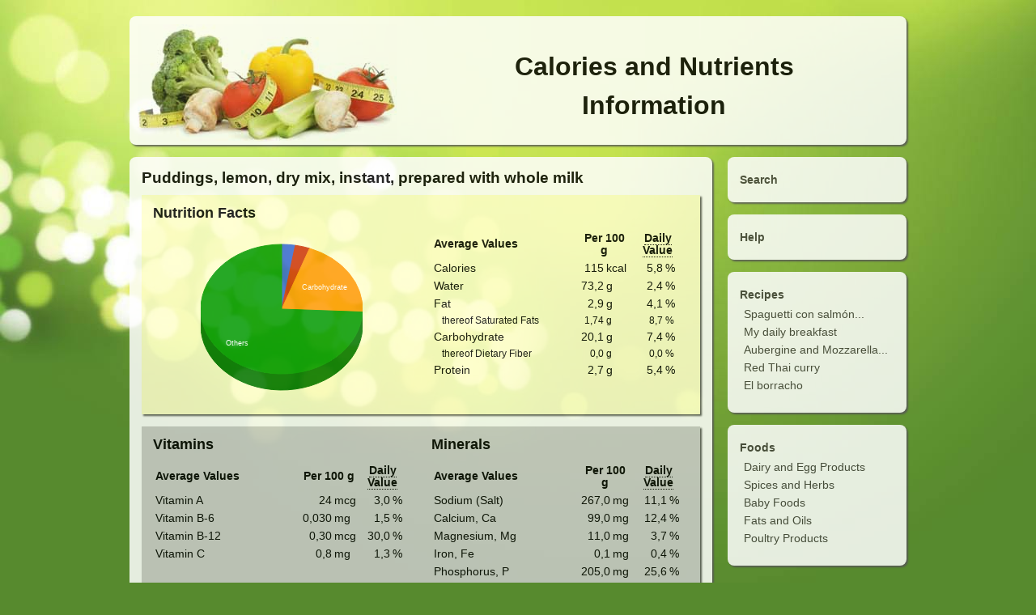

--- FILE ---
content_type: text/html; charset=utf-8
request_url: https://caloriesinformation.com/sweets/puddings-lemon-dry-mix-instant-prepared-with-whole-milk
body_size: 3511
content:
<!DOCTYPE HTML>
<html lang="en">
  <head>
    <meta http-equiv="Content-Type" content="text/html; charset=utf-8">
    <meta name="viewport" content="initial-scale=1.0, width=device-width" />
    <meta name="description" content="Discover how many calories and nutriants are in Puddings, lemon, dry mix, instant, prepared with whole milk">
    <title>Calories and Nutriants in Puddings, lemon, dry mix, instant, prepared with whole milk</title>
    <meta name="keywords" content="Puddings, lemon, dry mix, instant, prepared with whole milk, calories, calories counter, fat, proteins, carbohydrate, saturated fats, sugar, salt, fiber, diet, meal, recipe, recipes, nutrients, vitamins, minerals, nutritional data, food, foods, daily value, cooking, nutrient search, nutrient database, daily needs, nutrition facts">
    <link rel="stylesheet" type="text/css" media="all" href="/css/style.css" />
    <link rel="stylesheet" type="text/css" href="/css/smoothness/jquery-ui-1.8.16.custom.min.css?1">
    <link rel="shortcut icon" href="/img/favicon.ico" >
    <link rel="manifest" href="/manifest.json">
    <link rel="apple-touch-icon" sizes="180x180" href="/img/manzana_180x180_transparent.png">
  </head>

  <body >
    <div class="container">

    
      <header>
        <div class="header boxstyle transparent">
          <div class="logo">
            <a href="/">
              <img id="logoimg" src="/img/calorieslogo.jpg" alt="CaloriesInformation.com" title="Home" width="360" height="160" />
            </a>
          </div>
          <div class="title">
            <h1>Calories and Nutrients<br>Information</h1>
          </div>
        </div>
      </header>

      <nav>
        <div class="sidebar">
          <div id="home" class="nav boxstyle transparent">
            <div class="boxmargin">
              <h4><a href="/">Search</a></h4>
            </div>
          </div>
          <div id="help" class="nav boxstyle transparent">
            <div class="boxmargin">
              <h4><a href="/help">Help</a></h4>
            </div>
          </div>

          <div id="top" class="nav boxstyle transparent">
            <div class="boxmargin">
              <h4><a href="/recipes">Recipes</a></h4>
              
                <ul class="list aside">
                  
                    <li>
                      <a href="/recipes/spaguetti-con-salmon-ahumado" title="Spaguetti con salmón ahumado">
                        Spaguetti con salmón...
                      </a>
                    </li>
                  
                    <li>
                      <a href="/recipes/my-daily-breakfast" title="My daily breakfast">
                        My daily breakfast
                      </a>
                    </li>
                  
                    <li>
                      <a href="/recipes/aubergine-and-mozzarella-bake" title="Aubergine and Mozzarella Bake">
                        Aubergine and Mozzarella...
                      </a>
                    </li>
                  
                    <li>
                      <a href="/recipes/red-thai-curry" title="Red Thai curry ">
                        Red Thai curry 
                      </a>
                    </li>
                  
                    <li>
                      <a href="/recipes/el-borracho" title="El borracho">
                        El borracho
                      </a>
                    </li>
                  
                </ul>
              
            </div>
          </div>

          <div id="cat" class="nav boxstyle transparent">
            <div class="boxmargin">
              <h4><a href="/foods">Foods</a></h4>
              
                <ul class="list aside">
                  
                    <li>
                      <a href="/dairy-egg-food" title="Dairy and Egg Products">
                        Dairy and Egg Products
                      </a>
                    </li>
                  
                    <li>
                      <a href="/spices-herbs" title="Spices and Herbs">
                        Spices and Herbs
                      </a>
                    </li>
                  
                    <li>
                      <a href="/baby-foods" title="Baby Foods">
                        Baby Foods
                      </a>
                    </li>
                  
                    <li>
                      <a href="/fats-oils" title="Fats and Oils">
                        Fats and Oils
                      </a>
                    </li>
                  
                    <li>
                      <a href="/poultry" title="Poultry Products">
                        Poultry Products
                      </a>
                    </li>
                  
                </ul>
              
            </div>
          </div>
        </div>
      </nav>
    

    
      <div class="content boxstyle transparent" role="main">
        <div class="boxmargin">
    

    

    

    

    

    

    
      
        
          <h2>Puddings, lemon, dry mix, instant, prepared with whole milk</h2>
        

        <div class="block yellow">
          <h3>Nutrition Facts</h3>
          <div class="lefthalf">
            <div id="chart_div" class="chart"></div>
          </div>
          <div class="righthalf">
            <table>
              <thead>
                <tr>
                  <th class="first">Average Values</th>
                  <th scope="colgroup" colspan="2">Per 100 g</th>
                  <th scope="colgroup" colspan="2"><a class="tip" title="Daily Value based on a 2000 calories diet as recommended by the U.S. Food and Drug Administration. Your Daily Values may be higher or lower depending on your calorie needs.">Daily Value</a></th>
                </tr>
              </thead>
              <tbody>
                
                  
                    <tr class="">
                      <th>Calories</th>
                      <td class="numbers">115</td>
                      <td>kcal</td>
                      <td class="numbers">
                        
                          5,8
                        
                      </td>
                      <td>%</td>
                    </tr>
                  
                
                  
                    <tr class="">
                      <th>Water</th>
                      <td class="numbers">73,2</td>
                      <td>g</td>
                      <td class="numbers">
                        
                          2,4
                        
                      </td>
                      <td>%</td>
                    </tr>
                  
                
                  
                    <tr class="">
                      <th>Fat</th>
                      <td class="numbers">2,9</td>
                      <td>g</td>
                      <td class="numbers">
                        
                          4,1
                        
                      </td>
                      <td>%</td>
                    </tr>
                  
                
                  
                    <tr class="thereof">
                      <th>thereof Saturated Fats</th>
                      <td class="numbers">1,74</td>
                      <td>g</td>
                      <td class="numbers">
                        
                          8,7
                        
                      </td>
                      <td>%</td>
                    </tr>
                  
                
                  
                    <tr class="">
                      <th>Carbohydrate</th>
                      <td class="numbers">20,1</td>
                      <td>g</td>
                      <td class="numbers">
                        
                          7,4
                        
                      </td>
                      <td>%</td>
                    </tr>
                  
                
                  
                    <tr class="thereof">
                      <th>thereof Dietary Fiber</th>
                      <td class="numbers">0,0</td>
                      <td>g</td>
                      <td class="numbers">
                        
                          0,0
                        
                      </td>
                      <td>%</td>
                    </tr>
                  
                
                  
                    <tr class="">
                      <th>Protein</th>
                      <td class="numbers">2,7</td>
                      <td>g</td>
                      <td class="numbers">
                        
                          5,4
                        
                      </td>
                      <td>%</td>
                    </tr>
                  
                
                  
                
                  
                
                  
                
                  
                
                  
                
                  
                
                  
                
                  
                
                  
                
                  
                
                  
                
                  
                
                  
                
                  
                
                  
                
                  
                
                  
                
                  
                
                  
                
                  
                
                  
                
                  
                
                  
                
                  
                
                  
                
                  
                
                  
                
                  
                
                  
                
                  
                
                  
                
                  
                
                  
                
                  
                
                  
                
                  
                
                  
                
                  
                
                  
                
                  
                
                  
                
                  
                
                  
                
                  
                
                  
                
                  
                
                  
                
                  
                
                  
                
                  
                
                  
                
                  
                
                  
                
                  
                
                  
                
                  
                
                  
                
                  
                
                  
                
                  
                
                  
                
                  
                
                  
                
              </tbody>
            </table>
          </div>
          <div class="clearfloat"></div>
        </div>

        <div class="block grey">
          <div class="lefthalf">
            <h3>Vitamins</h3>
            <table>
              <thead>
                <tr>
                  <th class="first">Average Values</th>
                  <th scope="colgroup" colspan="2">Per 100 g</th>
                  <th scope="colgroup" colspan="2"><a class="tip" title="Daily Value based on a 2000 calories diet as recommended by the U.S. Food and Drug Administration. Your Daily Values may be higher or lower depending on your calorie needs.">Daily Value</a></th>
                </tr>
              </thead>
              <tbody>
                
                  
                
                  
                
                  
                
                  
                
                  
                
                  
                
                  
                
                  
                    <tr>
                      <th>Vitamin A</th>
                      <td class="numbers">24</td>
                      <td>mcg</td>
                      <td class="numbers">
                        
                          3,0
                        
                      </td>
                      <td>%</td>
                    </tr>
                  
                
                  
                    <tr>
                      <th>Vitamin B-6</th>
                      <td class="numbers">0,030</td>
                      <td>mg</td>
                      <td class="numbers">
                        
                          1,5
                        
                      </td>
                      <td>%</td>
                    </tr>
                  
                
                  
                    <tr>
                      <th>Vitamin B-12</th>
                      <td class="numbers">0,30</td>
                      <td>mcg</td>
                      <td class="numbers">
                        
                          30,0
                        
                      </td>
                      <td>%</td>
                    </tr>
                  
                
                  
                    <tr>
                      <th>Vitamin C</th>
                      <td class="numbers">0,8</td>
                      <td>mg</td>
                      <td class="numbers">
                        
                          1,3
                        
                      </td>
                      <td>%</td>
                    </tr>
                  
                
                  
                
                  
                
                  
                
                  
                
                  
                
                  
                
                  
                
                  
                
                  
                
                  
                
                  
                
                  
                
                  
                
                  
                
                  
                
                  
                
                  
                
                  
                
                  
                
                  
                
                  
                
                  
                
                  
                
                  
                
                  
                
                  
                
                  
                
                  
                
                  
                
                  
                
                  
                
                  
                
                  
                
                  
                
                  
                
                  
                
                  
                
                  
                
                  
                
                  
                
                  
                
                  
                
                  
                
                  
                
                  
                
                  
                
                  
                
                  
                
                  
                
                  
                
                  
                
                  
                
                  
                
                  
                
                  
                
                  
                
                  
                
                  
                
                  
                
              </tbody>
            </table>
          </div>

          <div class="righthalf">
            <h3>Minerals</h3>
            <table>
              <thead>
                <tr>
                  <th class="first">Average Values</th>
                  <th scope="colgroup" colspan="2">Per 100 g</th>
                  <th scope="colgroup" colspan="2"><a class="tip" title="Daily Value based on a 2000 calories diet as recommended by the U.S. Food and Drug Administration. Your Daily Values may be higher or lower depending on your calorie needs.">Daily Value</a></th>
                </tr>
              </thead>
              <tbody>
                
                  
                
                  
                
                  
                
                  
                
                  
                
                  
                
                  
                
                  
                
                  
                
                  
                
                  
                
                  
                    <tr>
                      <th>Sodium (Salt)</th>
                      <td class="numbers">267,0</td>
                      <td>mg</td>
                      <td class="numbers">
                        
                          11,1
                        
                      </td>
                      <td>%</td>
                    </tr>
                  
                
                  
                    <tr>
                      <th>Calcium, Ca</th>
                      <td class="numbers">99,0</td>
                      <td>mg</td>
                      <td class="numbers">
                        
                          12,4
                        
                      </td>
                      <td>%</td>
                    </tr>
                  
                
                  
                    <tr>
                      <th>Magnesium, Mg</th>
                      <td class="numbers">11,0</td>
                      <td>mg</td>
                      <td class="numbers">
                        
                          3,7
                        
                      </td>
                      <td>%</td>
                    </tr>
                  
                
                  
                    <tr>
                      <th>Iron, Fe</th>
                      <td class="numbers">0,1</td>
                      <td>mg</td>
                      <td class="numbers">
                        
                          0,4
                        
                      </td>
                      <td>%</td>
                    </tr>
                  
                
                  
                    <tr>
                      <th>Phosphorus, P</th>
                      <td class="numbers">205,0</td>
                      <td>mg</td>
                      <td class="numbers">
                        
                          25,6
                        
                      </td>
                      <td>%</td>
                    </tr>
                  
                
                  
                    <tr>
                      <th>Zinc, Zn</th>
                      <td class="numbers">0,3</td>
                      <td>mg</td>
                      <td class="numbers">
                        
                          2,1
                        
                      </td>
                      <td>%</td>
                    </tr>
                  
                
                  
                
                  
                
                  
                
                  
                
                  
                
                  
                
                  
                
                  
                
                  
                
                  
                
                  
                
                  
                
                  
                
                  
                
                  
                
                  
                
                  
                
                  
                
                  
                
                  
                
                  
                
                  
                
                  
                
                  
                
                  
                
                  
                
                  
                
                  
                
                  
                
                  
                
                  
                
                  
                
                  
                
                  
                
                  
                
                  
                
                  
                
                  
                
                  
                
                  
                
                  
                
                  
                
                  
                
                  
                
                  
                
                  
                
                  
                
                  
                
                  
                
                  
                
                  
                
                  
                
                  
                
              </tbody>
            </table>
          </div>

          <div class="clearfloat"></div>

          <div class="lefthalf">
            <h3>Health threats</h3>
            <table>
              <thead>
                <tr>
                  <th class="first">Average Values</th>
                  <th scope="colgroup" colspan="2">Per 100 g</th>
                </tr>
              </thead>
              <tbody>
                
                  
                
                  
                
                  
                
                  
                
                  
                
                  
                
                  
                
                  
                
                  
                
                  
                
                  
                
                  
                
                  
                
                  
                
                  
                
                  
                
                  
                
                  
                    <tr>
                      <th>Cholesterol</th>
                      <td class="numbers">11</td>
                      <td>mg</td>
                    </tr>
                  
                
                  
                
                  
                
                  
                
                  
                
                  
                
                  
                
                  
                
                  
                
                  
                
                  
                
                  
                
                  
                
                  
                
                  
                
                  
                
                  
                
                  
                
                  
                
                  
                
                  
                
                  
                
                  
                
                  
                
                  
                
                  
                
                  
                
                  
                
                  
                
                  
                
                  
                
                  
                
                  
                
                  
                
                  
                
                  
                
                  
                
                  
                
                  
                
                  
                
                  
                
                  
                
                  
                
                  
                
                  
                
                  
                
                  
                
                  
                
                  
                
                  
                
                  
                
                  
                
                  
                
              </tbody>
            </table>
          </div>

          <div class="righthalf">
            <h3>Other elements</h3>
            <table>
              <thead>
                <tr>
                  <th class="first">Average Values</th>
                  <th scope="colgroup" colspan="2">Per 100 g</th>
                </tr>
              </thead>
              <tbody>
                
                  
                
                  
                
                  
                
                  
                
                  
                
                  
                
                  
                
                  
                
                  
                
                  
                
                  
                
                  
                
                  
                
                  
                
                  
                
                  
                
                  
                
                  
                
                  
                    <tr>
                      <th>Thiamin</th>
                      <td class="numbers">0,0</td>
                      <td>mg</td>
                    </tr>
                  
                
                  
                    <tr>
                      <th>Riboflavin</th>
                      <td class="numbers">0,1</td>
                      <td>mg</td>
                    </tr>
                  
                
                  
                    <tr>
                      <th>Niacin</th>
                      <td class="numbers">0,1</td>
                      <td>mg</td>
                    </tr>
                  
                
                  
                    <tr>
                      <th>Folic acid</th>
                      <td class="numbers">0,0</td>
                      <td>mcg</td>
                    </tr>
                  
                
                  
                    <tr>
                      <th>Potassium, K</th>
                      <td class="numbers">127,0</td>
                      <td>mg</td>
                    </tr>
                  
                
                  
                
                  
                
                  
                
                  
                
                  
                
                  
                
                  
                
                  
                
                  
                
                  
                
                  
                
                  
                
                  
                
                  
                
                  
                
                  
                
                  
                
                  
                
                  
                
                  
                
                  
                
                  
                
                  
                
                  
                
                  
                
                  
                
                  
                
                  
                
                  
                
                  
                
                  
                
                  
                
                  
                
                  
                
                  
                
                  
                
                  
                
                  
                
                  
                
                  
                
                  
                
                  
                
                  
                
                  
                
                  
                
                  
                
                  
                
              </tbody>
            </table>
          </div>
          <div class="clearfloat"></div>
        </div>

        <p class="source">Source: U.S. Department of Agriculture, Agricultural Research Service. 2010. USDA National Nutrient Database for Standard Reference, Release 23.</p>

        <script type="text/javascript" src="https://www.google.com/jsapi"></script>
        <script type="text/javascript">
          google.load("visualization", "1", {packages:["corechart"]});
          google.setOnLoadCallback(drawChart);
          function drawChart() {
            var data = new google.visualization.DataTable();
            data.addColumn('string', 'Task');
            data.addColumn('number', 'Hours per Day');
            data.addRows(4);
            
              data.setValue(0, 0, 'Protein');
              data.setValue(0, 1, 2.7);
            
              data.setValue(1, 0, 'Fat');
              data.setValue(1, 1, 2.9);
            
              data.setValue(2, 0, 'Carbohydrate');
              data.setValue(2, 1, 20.1);
            
              data.setValue(3, 0, 'Others');
              data.setValue(3, 1, 74.29999999999998);
            
            var chart = new google.visualization.PieChart(document.getElementById('chart_div'));
            chart.draw(data, {
              width: 200,
              height: 200,
              is3D: true,
              backgroundColor: '#FFFFCC',
              legend: 'none',
              pieSliceText: 'label',
              tooltipText: 'percentage',
              chartArea: {left:0,top:0,width:"100%",height:"100%"},
              colors: ['#3366cc', '#cc3300', '#ff9900', '#009900', '#666666']
            });
          }
        </script>
        
      
    

        </div>
      </div>
      <div class="clearfloat"></div>
      <footer>
        <div class="footer">
          &copy; 2011-2026 CaloriesInformation.com
        </div>
      </footer>

      <div class="fadescreen noshow"></div>
      <div class="popupwrap noshow"></div>
    </div>

    <script src="/js/jquery.min.js?1"></script>
    <script src="/js/jquery-ui-1.8.16.custom.min.js?1"></script>
    <script src="/js/jquery.simpletip-1.3.1.min.js?1"></script>
    <script src="/js/functions.js?14"></script>
  </body>
</html>
